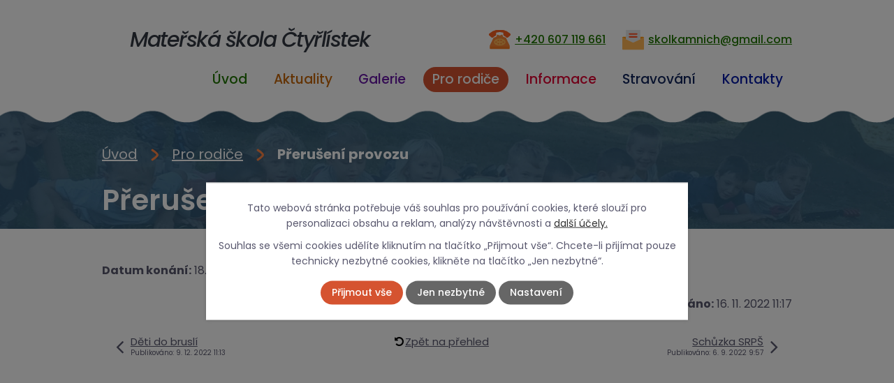

--- FILE ---
content_type: text/html; charset=utf-8
request_url: https://www.skolkamnich.cz/pro-rodice/preruseni-provozu
body_size: 4572
content:
<!DOCTYPE html>
<html lang="cs" data-lang-system="cs">
	<head>
<!-- Google Tag Manager -->
<script>
    window.dataLayer = window.dataLayer || [];
    function gtag(){
        dataLayer.push(arguments);
    }
    gtag("consent", "default", {
        "ad_storage": "denied",
        "ad_user_data": "denied",
        "ad_personalization": "denied",
        "analytics_storage": "denied",
        "wait_for_update": 1000
    });
    window.dataLayer.push({
        "event": "dl.ready",
        "gaid": "",
        "ga4id": "",
        "matomoid": "5827",
        "consent_state": {
            "functionality_storage": "granted",
            "ad_storage": "denied",
            "analytics_storage": "denied",
            "personalization_storage": "denied",
        }
    });
    (function(w,d,s,l,i){
        w[l]=w[l]||[];w[l].push({'gtm.start': new Date().getTime(),event:'gtm.js'});var f=d.getElementsByTagName(s)[0],
    j=d.createElement(s),dl=l!='dataLayer'?'&l='+l:'';j.async=true;j.src=
    'https://www.googletagmanager.com/gtm.js?id='+i+dl;f.parentNode.insertBefore(j,f);
    })(window,document,'script','dataLayer','GTM-M99328W');
</script>
<!-- End Google Tag Manager -->



		<!--[if IE]><meta http-equiv="X-UA-Compatible" content="IE=EDGE"><![endif]-->
			<meta name="viewport" content="width=device-width, initial-scale=1, user-scalable=yes">
			<meta http-equiv="content-type" content="text/html; charset=utf-8" />
			<meta name="robots" content="index,follow" />
			<meta name="author" content="Antee s.r.o." />
			<meta name="description" content="Školka sídlí v budově kulturního domu v klidném prostředí na konci vesnice, v těsné blízkosti polí, lesů, přírody. Polohu v těsné blízkosti přírody plně využíváme ke každodennímu pobytu na čerstvém vzduchu a zkoumání." />
			<meta name="keywords" content="mateřská škola, stravování" />
			<meta name="viewport" content="width=device-width, initial-scale=1, user-scalable=yes" />
<title>Přerušení provozu | Mateřská škola Čtyřlístek</title>

		<link rel="stylesheet" type="text/css" href="https://cdn.antee.cz/jqueryui/1.8.20/css/smoothness/jquery-ui-1.8.20.custom.css?v=2" integrity="sha384-969tZdZyQm28oZBJc3HnOkX55bRgehf7P93uV7yHLjvpg/EMn7cdRjNDiJ3kYzs4" crossorigin="anonymous" />
		<link rel="stylesheet" type="text/css" href="/style.php?nid=Q1FXUU0=&amp;ver=1768399196" />
		<link rel="stylesheet" type="text/css" href="/css/libs.css?ver=1768399900" />
		<link rel="stylesheet" type="text/css" href="https://cdn.antee.cz/genericons/genericons/genericons.css?v=2" integrity="sha384-DVVni0eBddR2RAn0f3ykZjyh97AUIRF+05QPwYfLtPTLQu3B+ocaZm/JigaX0VKc" crossorigin="anonymous" />

		<script src="/js/jquery/jquery-3.0.0.min.js" ></script>
		<script src="/js/jquery/jquery-migrate-3.1.0.min.js" ></script>
		<script src="/js/jquery/jquery-ui.min.js" ></script>
		<script src="/js/jquery/jquery.ui.touch-punch.min.js" ></script>
		<script src="/js/libs.min.js?ver=1768399900" ></script>
		<script src="/js/ipo.min.js?ver=1768399889" ></script>
			<script src="/js/locales/cs.js?ver=1768399196" ></script>

			<script src='https://www.google.com/recaptcha/api.js?hl=cs&render=explicit' ></script>

		<link href="/aktuality?action=atom" type="application/atom+xml" rel="alternate" title="Aktuality">
		<link href="/pro-rodice?action=atom" type="application/atom+xml" rel="alternate" title="Pro rodiče">
		<link href="/dotace?action=atom" type="application/atom+xml" rel="alternate" title="Dotace">
<link rel="preconnect" href="https://fonts.gstatic.com/" crossorigin>
<link href="https://fonts.googleapis.com/css2?family=Poppins:ital,wght@0,400;0,500;0,600;0,700;1,400;1,500;1,600;1,700&amp;display=fallback" rel="stylesheet">
<link href="/image.php?nid=19156&amp;oid=8219074" rel="icon" type="image/png">
<link rel="shortcut icon" href="/image.php?nid=19156&amp;oid=8219074">
<script>
ipo.api.live('body', function(el) {
//posun patičky
$(el).find("#ipocopyright").insertAfter("#ipocontainer");
$(el).find("#frmform-send").val("Odeslat zprávu");
});
//posun h1 k drobečkové navigaci
ipo.api.live('h1', function(el) {
if((!document.getElementById('page8131728')) && ($("#system-menu").length != 1)) {
$(el).appendTo("#iponavigation");
}
});
</script>

<link rel="preload" href="/image.php?nid=19156&amp;oid=8219073" as="image">
	</head>

	<body id="page8206334" class="subpage8206334"
			
			data-nid="19156"
			data-lid="CZ"
			data-oid="8206334"
			data-layout-pagewidth="1024"
			
			data-slideshow-timer="3"
			 data-ipo-article-id="698682"
						
				
				data-layout="responsive" data-viewport_width_responsive="1024"
			>
<noscript>

	<iframe src="https://www.googletagmanager.com/ns.html?id=GTM-M99328W"
		height="0" width="0" style="display:none;visibility:hidden">
	</iframe>
</noscript>



							<div id="snippet-cookiesConfirmation-euCookiesSnp">			<div class="cookie-choices-bg"></div>
			<div id="cookieChoiceInfo" class="cookie-choices-info template_2">
					<p>Tato webová stránka potřebuje váš souhlas pro používání cookies, které slouží pro personalizaci obsahu a reklam, analýzy návštěvnosti a 
						<a class="cookie-button more" href="https://navody.antee.cz/cookies" target="_blank">další účely.</a>
					</p>
					<p>
						Souhlas se všemi cookies udělíte kliknutím na tlačítko „Přijmout vše“. Chcete-li přijímat pouze technicky nezbytné cookies, klikněte na tlačítko „Jen nezbytné“.
					</p>
				<div class="buttons">
					<a class="cookie-button action-button ajax" id="cookieChoiceButton" rel=”nofollow” href="/pro-rodice/preruseni-provozu?do=cookiesConfirmation-acceptAll">Přijmout vše</a>
					<a class="cookie-button cookie-button--settings action-button ajax" rel=”nofollow” href="/pro-rodice/preruseni-provozu?do=cookiesConfirmation-onlyNecessary">Jen nezbytné</a>
					<a class="cookie-button cookie-button--settings action-button ajax" rel=”nofollow” href="/pro-rodice/preruseni-provozu?do=cookiesConfirmation-openSettings">Nastavení</a>
				</div>
			</div>
</div>				<div id="ipocontainer">

			<div class="menu-toggler">

				<span>Menu</span>
				<span class="genericon genericon-menu"></span>
			</div>

			<span id="back-to-top">

				<i class="fa fa-angle-up"></i>
			</span>

			<div id="ipoheader">

				<div class="header-container flex-container layout-container">
	<a href="/" class="header-logo"><span class="top">Mateřská škola Čtyřlístek</span></a>
	<div class="header-contact">
		<a href="tel:+420607119661">+420 607 119 661</a>
		<a href="mailto:skolkamnich@gmail.com">skolkamnich@gmail.com</a>
	</div>
</div>

			</div>

			<div id="ipotopmenuwrapper">

				<div id="ipotopmenu">
<h4 class="hiddenMenu">Horní menu</h4>
<ul class="topmenulevel1"><li class="topmenuitem1 noborder" id="ipomenu8131728"><a href="/">Úvod</a></li><li class="topmenuitem1" id="ipomenu8200390"><a href="/aktuality">Aktuality</a></li><li class="topmenuitem1" id="ipomenu8200394"><a href="/galerie">Galerie</a></li><li class="topmenuitem1 active" id="ipomenu8206334"><a href="/pro-rodice">Pro rodiče</a></li><li class="topmenuitem1" id="ipomenu8200392"><a href="/informace">Informace</a><ul class="topmenulevel2"><li class="topmenuitem2" id="ipomenu8206351"><a href="/dokumenty">Dokumenty</a></li><li class="topmenuitem2" id="ipomenu8131730"><a href="/povinne-zverejnovane-informace">Povinně zveřejňované informace</a></li><li class="topmenuitem2" id="ipomenu8213236"><a href="/dotace">Dotace</a></li></ul></li><li class="topmenuitem1" id="ipomenu8200393"><a href="/stravovani">Stravování</a></li><li class="topmenuitem1" id="ipomenu8200395"><a href="/kontakty">Kontakty</a></li></ul>
					<div class="cleartop"></div>
				</div>
			</div>
			<div id="ipomain">
				
				<div id="ipomainframe">
					<div id="ipopage">
<div id="iponavigation">
	<h5 class="hiddenMenu">Drobečková navigace</h5>
	<p>
			<a href="/">Úvod</a> <span class="separator">&gt;</span>
			<a href="/pro-rodice">Pro rodiče</a> <span class="separator">&gt;</span>
			<span class="currentPage">Přerušení provozu</span>
	</p>

</div>
						<div class="ipopagetext">
							<div class="blog view-detail content">
								
								<h1>Přerušení provozu</h1>

<div id="snippet--flash"></div>
								
																	

<hr class="cleaner">




<hr class="cleaner">

<div class="article">
			<div class="dates table-row auto">
			<span class="box-by-content">Datum konání:</span>
			<div class="type-datepicker">18.11.2022</div>
		</div>
			

	<div class="paragraph text clearfix">
	</div>
		
<div id="snippet--images"><div class="images clearfix">

	</div>
</div>


<div id="snippet--uploader"></div>			<div class="article-footer">
													<div class="published"><span>Publikováno:</span> 16. 11. 2022 11:17</div>

					</div>
	
</div>

<hr class="cleaner">
<div class="content-paginator clearfix">
	<span class="linkprev">
		<a href="/pro-rodice/deti-do-brusli">

			<span class="linkprev-chevron">
				<i class="fa fa-angle-left"></i>
			</span>
			<span class="linkprev-text">
				<span class="linkprev-title">Děti do bruslí</span>
				<span class="linkprev-date">Publikováno: 9. 12. 2022 11:13</span>
			</span>
		</a>
	</span>
	<span class="linkback">
		<a href='/pro-rodice'>
			<span class="linkback-chevron">
				<i class="fa fa-undo"></i>
			</span>
			<span class="linkback-text">
				<span>Zpět na přehled</span>
			</span>
		</a>
	</span>
	<span class="linknext">
		<a href="/pro-rodice/schuzka-srps">

			<span class="linknext-chevron">
				<i class="fa fa-angle-right"></i>
			</span>
			<span class="linknext-text">
				<span class="linknext-title">Schůzka SRPŠ</span>
				<span class="linknext-date">Publikováno: 6. 9. 2022 9:57</span>
			</span>
		</a>
	</span>
</div>

		
															</div>
						</div>
					</div>


					

					

					<div class="hrclear"></div>
					<div id="ipocopyright">
<div class="copyright">
	<div class="footer-container flex-container layout-container">
	<h2>Mateřská škola Čtyřlístek</h2>
	<div class="flex-container">
		<div class="footer-item">
			<p>
				Mnich 145<br>
				Mnich okr. Pelhřimov 394 92
			</p>
		</div>
		<div class="footer-item">
			<a href="mailto:skolkamnich@gmail.com">skolkamnich@gmail.com</a>
		</div>
		<div class="footer-item">
			<a href="tel:+420607119661">+420 607 119 661 </a>
		</div>
		<div class="footer-item">
			<a target="_blank" href="https://goo.gl/maps/siY6pyw2MW1dGuFr5">
				<span class="action-button">Zobrazit na mapě</span>
			</a>
		</div>
	</div>
</div>
<div class="row antee">
	<div class="layout-container flex-container">
		<span><strong>© 2026 Mateřská škola Čtyřlístek</strong> <a href="mailto:skolkamnich@gmail.com">Kontaktovat webmastera</a>, <span id="links"><a href="/povinne-zverejnovane-informace">Povinně zveřejňované informace</a>, <a href="/prohlaseni-o-pristupnosti">Prohlášení o přístupnosti</a></span></span>
		<span><strong>ANTEE s.r.o.</strong> - <a href="https://www.antee.cz/" target="_blank" rel="noopener noreferrer">Tvorba webových stránek, Redakční systém IPO</a></span>
	</div>
</div>
</div>
					</div>
					<div id="ipostatistics">
<script >
	var _paq = _paq || [];
	_paq.push(['disableCookies']);
	_paq.push(['trackPageView']);
	_paq.push(['enableLinkTracking']);
	(function() {
		var u="https://matomo.antee.cz/";
		_paq.push(['setTrackerUrl', u+'piwik.php']);
		_paq.push(['setSiteId', 5827]);
		var d=document, g=d.createElement('script'), s=d.getElementsByTagName('script')[0];
		g.defer=true; g.async=true; g.src=u+'piwik.js'; s.parentNode.insertBefore(g,s);
	})();
</script>
<script >
	$(document).ready(function() {
		$('a[href^="mailto"]').on("click", function(){
			_paq.push(['setCustomVariable', 1, 'Click mailto','Email='+this.href.replace(/^mailto:/i,'') + ' /Page = ' +  location.href,'page']);
			_paq.push(['trackGoal', 8]);
			_paq.push(['trackPageView']);
		});

		$('a[href^="tel"]').on("click", function(){
			_paq.push(['setCustomVariable', 1, 'Click telefon','Telefon='+this.href.replace(/^tel:/i,'') + ' /Page = ' +  location.href,'page']);
			_paq.push(['trackPageView']);
		});
	});
</script>
					</div>

					<div id="ipofooter">
						<img src="/image.php?nid=19156&amp;oid=11855650&amp;width=843&amp;height=597" width="843" height="597" alt="">

					</div>
				</div>
			</div>
		</div>
	</body>
</html>


--- FILE ---
content_type: image/svg+xml
request_url: https://www.skolkamnich.cz/file.php?nid=19156&oid=8224726
body_size: 1669
content:
<svg xmlns="http://www.w3.org/2000/svg" width="52" height="52" viewBox="0 0 52 52">
  <g id="gps" transform="translate(-3181 -2778)">
    <g id="Group_169" data-name="Group 169" transform="translate(2861 716)">
      <g id="Group_166" data-name="Group 166" transform="translate(0 17)">
        <g id="Group_164" data-name="Group 164" transform="translate(-299 2)">
          <circle id="Ellipse_19" data-name="Ellipse 19" cx="26" cy="26" r="26" transform="translate(619 2043)" fill="#fff"/>
          <g id="a8e86aeee93b4f934533f9f2a30160a9" transform="translate(628.601 2055.58)">
            <path id="Path_503" data-name="Path 503" d="M17.085,42.994,3.164,53.137H31.011l-7.745-5.642Z" transform="translate(-0.913 -22.739)" fill="#5dafd8"/>
            <path id="Path_504" data-name="Path 504" d="M52.248,37.389l-.942-6.1H45.29l2.662,6.1Z" transform="translate(-22.698 -16.686)" fill="#75bba7"/>
            <path id="Path_505" data-name="Path 505" d="M46.839,48.529l7.611,5.542L53.2,45.987H48.678Z" transform="translate(-23.499 -24.287)" fill="#75bba7"/>
            <path id="Path_506" data-name="Path 506" d="M16.466,35.923l6.066,4.416,1.819-2.512-2.846-6.54H18.894c-1.2,1.819-2.218,3.175-2.322,3.309a.493.493,0,0,1-.792,0c-.1-.135-1.122-1.49-2.328-3.309H3.741L1.4,46.47,15.883,35.923A.486.486,0,0,1,16.466,35.923Z" transform="translate(0 -16.686)" fill="#5dafd8"/>
            <path id="Path_507" data-name="Path 507" d="M29.01,25.28c.7-.89,1.887-2.45,3.2-4.311,2.818-4,6.177-9.365,6.177-12.231C38.388,3.924,34.184,0,29.01,0s-9.371,3.924-9.371,8.737c0,2.867,3.358,8.227,6.176,12.231C27.123,22.829,28.313,24.39,29.01,25.28ZM23.138,8.737a5.689,5.689,0,0,1,5.872-5.47,5.683,5.683,0,0,1,5.871,5.47,5.683,5.683,0,0,1-5.871,5.47A5.689,5.689,0,0,1,23.138,8.737Z" transform="translate(-12.839 -3.58)" fill="#ef6183"/>
          </g>
        </g>
      </g>
    </g>
  </g>
</svg>


--- FILE ---
content_type: image/svg+xml
request_url: https://www.skolkamnich.cz/file.php?nid=19156&oid=8224725
body_size: 4578
content:
<svg xmlns="http://www.w3.org/2000/svg" width="52" height="52" viewBox="0 0 52 52">
  <g id="phone" transform="translate(-3941 -2778)">
    <g id="Group_167" data-name="Group 167" transform="translate(2918 733)">
      <circle id="Ellipse_18" data-name="Ellipse 18" cx="26" cy="26" r="26" transform="translate(1023 2045)" fill="#fff"/>
      <g id="_1db8e759d17ff7649a8ec938c64b5606" data-name="1db8e759d17ff7649a8ec938c64b5606" transform="translate(1034 2057)">
        <path id="base_color_25_" d="M30.356,6.846A21.565,21.565,0,0,0,15.442,1,21.564,21.564,0,0,0,.528,6.846a1.636,1.636,0,0,0,0,2.406l2.966,2.809a2,2,0,0,0,2.633,0,12.069,12.069,0,0,1,3.166-2.3,1.671,1.671,0,0,0,1-1.452V5.268a19.321,19.321,0,0,1,10.295,0L20.6,8.235a1.719,1.719,0,0,0,1,1.534,12.05,12.05,0,0,1,3.157,2.3,1.946,1.946,0,0,0,2.632,0l2.975-2.816a1.591,1.591,0,0,0,.528-1.3,1.572,1.572,0,0,0-.528-1.1ZM24.488,13.2a1.287,1.287,0,0,0-.759-.677L21,11.611a1.287,1.287,0,0,1-.788-.744l-.656-1.639a1.288,1.288,0,0,0-1.908-.591,4.115,4.115,0,0,1-2.2.727,4.126,4.126,0,0,1-2.2-.727,1.288,1.288,0,0,0-1.908.591l-.656,1.639a1.287,1.287,0,0,1-.788.744l-2.729.91A1.287,1.287,0,0,0,6.4,13.2L1.527,23.648a2.575,2.575,0,0,0-.241,1.086v3.289A1.287,1.287,0,0,0,2.574,29.31H28.31A1.287,1.287,0,0,0,29.6,28.023v-3.29a2.582,2.582,0,0,0-.241-1.087L24.488,13.2Z" transform="translate(0 -1)" fill="#f47920"/>
        <g id="light_foil_25_" transform="translate(0 0)">
          <path id="Path_414" data-name="Path 414" d="M10.787,12.5c-.746,0-1.287.405-1.287.965s.54.965,1.287.965,1.287-.405,1.287-.965S11.533,12.5,10.787,12.5Z" transform="translate(2.725 2.299)" fill="#fff" opacity="0.1"/>
          <path id="Path_415" data-name="Path 415" d="M13.787,16c-.746,0-1.287.405-1.287.965s.54.965,1.287.965,1.287-.405,1.287-.965S14.533,16,13.787,16Z" transform="translate(3.585 3.302)" fill="#fff" opacity="0.1"/>
          <path id="Path_416" data-name="Path 416" d="M8.287,14.25c-.746,0-1.287.405-1.287.965s.54.965,1.287.965,1.287-.405,1.287-.965S9.033,14.25,8.287,14.25Z" transform="translate(2.008 2.8)" fill="#fff" opacity="0.1"/>
          <path id="Path_417" data-name="Path 417" d="M10.787,16c-.746,0-1.287.405-1.287.965s.54.965,1.287.965,1.287-.405,1.287-.965S11.533,16,10.787,16Z" transform="translate(2.725 3.302)" fill="#fff" opacity="0.1"/>
          <path id="Path_418" data-name="Path 418" d="M29.07,21.991,24.2,11.545a1.287,1.287,0,0,0-.759-.677l-2.731-.91a1.287,1.287,0,0,1-.788-.744l-.656-1.639a1.288,1.288,0,0,0-1.908-.591,4.115,4.115,0,0,1-2.2.727,4.126,4.126,0,0,1-2.2-.727,1.288,1.288,0,0,0-1.908.591l-.656,1.639a1.287,1.287,0,0,1-.788.744l-2.729.91a1.287,1.287,0,0,0-.759.677L1.241,21.994A2.575,2.575,0,0,0,1,23.08V23.8H29.31v-.717a2.582,2.582,0,0,0-.241-1.087Zm-13.915.517c-4.689,0-8.364-2.261-8.364-5.147s3.675-5.147,8.364-5.147,8.364,2.261,8.364,5.147S19.846,22.508,15.155,22.508Z" transform="translate(0.287 0.655)" fill="#fff" opacity="0.1"/>
          <path id="Path_419" data-name="Path 419" d="M13.787,12.5c-.746,0-1.287.405-1.287.965s.54.965,1.287.965,1.287-.405,1.287-.965S14.533,12.5,13.787,12.5Z" transform="translate(3.585 2.299)" fill="#fff" opacity="0.1"/>
          <path id="Path_420" data-name="Path 420" d="M16.287,14.25c-.746,0-1.287.405-1.287.965s.54.965,1.287.965,1.287-.405,1.287-.965S17.033,14.25,16.287,14.25Z" transform="translate(4.302 2.8)" fill="#fff" opacity="0.1"/>
          <path id="Path_421" data-name="Path 421" d="M13.864,11C9.175,11,5.5,13.261,5.5,16.147s3.675,5.147,8.364,5.147,8.364-2.261,8.364-5.147S18.555,11,13.864,11ZM8.717,17.112c-.746,0-1.287-.405-1.287-.965s.54-.965,1.287-.965S10,15.588,10,16.147,9.463,17.112,8.717,17.112Zm3.217,2.252c-.746,0-1.287-.405-1.287-.965s.54-.965,1.287-.965,1.287.405,1.287.965S12.681,19.364,11.934,19.364Zm0-4.5c-.746,0-1.287-.405-1.287-.965s.54-.965,1.287-.965,1.287.405,1.287.965S12.681,14.86,11.934,14.86Zm3.86,4.5c-.746,0-1.287-.405-1.287-.965s.54-.965,1.287-.965,1.287.405,1.287.965S16.541,19.364,15.795,19.364Zm0-4.5c-.746,0-1.287-.405-1.287-.965s.54-.965,1.287-.965,1.287.405,1.287.965S16.541,14.86,15.795,14.86Zm3.217,2.252c-.746,0-1.287-.405-1.287-.965s.54-.965,1.287-.965,1.287.405,1.287.965S19.758,17.112,19.012,17.112Z" transform="translate(1.578 1.868)" fill="#ffb655"/>
          <path id="Path_422" data-name="Path 422" d="M30.356,6.846A21.565,21.565,0,0,0,15.442,1,21.564,21.564,0,0,0,.528,6.846a1.636,1.636,0,0,0,0,2.406l2.966,2.809a2,2,0,0,0,2.633,0,12.069,12.069,0,0,1,3.166-2.3,1.671,1.671,0,0,0,1-1.452V5.268a19.321,19.321,0,0,1,10.295,0L20.6,8.235a1.719,1.719,0,0,0,1,1.534,12.05,12.05,0,0,1,3.157,2.3,1.946,1.946,0,0,0,2.632,0l2.975-2.816a1.591,1.591,0,0,0,.528-1.3,1.572,1.572,0,0,0-.528-1.1Z" transform="translate(0 -1)" fill="#ff5023" opacity="0.62"/>
        </g>
      </g>
    </g>
  </g>
</svg>


--- FILE ---
content_type: image/svg+xml
request_url: https://www.skolkamnich.cz/file.php?nid=19156&oid=8224724
body_size: 1141
content:
<svg xmlns="http://www.w3.org/2000/svg" width="52" height="52" viewBox="0 0 52 52">
  <g id="mail" transform="translate(-3572 -2778)">
    <g id="Group_165" data-name="Group 165" transform="translate(2900 733)">
      <circle id="Ellipse_17" data-name="Ellipse 17" cx="26" cy="26" r="26" transform="translate(672 2045)" fill="#fff"/>
      <g id="_5968d9cf3e638db3caac98c6fe57f4a3" data-name="5968d9cf3e638db3caac98c6fe57f4a3" transform="translate(683 2057)">
        <path id="Path_423" data-name="Path 423" d="M31.894,13.03l-5.149,2.4V12h4.119A1.03,1.03,0,0,1,31.894,13.03ZM6.149,12v3.429L1,13.03A1.03,1.03,0,0,1,2.03,12Z" transform="translate(-1 -1.702)" fill="#ff9811"/>
        <path id="Path_424" data-name="Path 424" d="M26.6,3.03v12.7L16.3,20.536,6,15.727V3.03A1.03,1.03,0,0,1,7.03,2H25.566A1.03,1.03,0,0,1,26.6,3.03Z" transform="translate(-0.851 -2)" fill="#e6e7e8"/>
        <path id="Path_425" data-name="Path 425" d="M1,13V29.477a1.03,1.03,0,0,0,1.03,1.03H30.864a1.03,1.03,0,0,0,1.03-1.03V13L16.447,20.209Z" transform="translate(-1 -1.672)" fill="#ffb655"/>
        <path id="Path_426" data-name="Path 426" d="M11.03,9.06h10.3a1.03,1.03,0,1,0,0-2.06H11.03a1.03,1.03,0,1,0,0,2.06Zm0,4.119h10.3a1.03,1.03,0,1,0,0-2.06H11.03a1.03,1.03,0,1,0,0,2.06Z" transform="translate(-0.732 -1.851)" fill="#ff5023"/>
      </g>
    </g>
  </g>
</svg>
